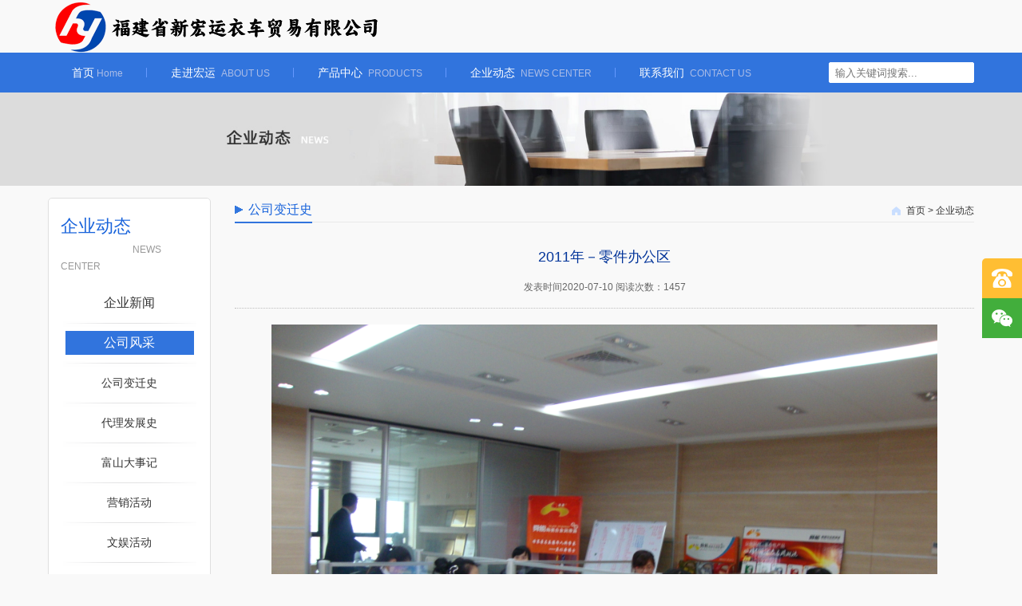

--- FILE ---
content_type: text/html; charset=utf-8
request_url: http://www.hongyun-fj.com/content/show/64/32
body_size: 22764
content:
<!doctype html>
<html>
<head>
    <meta name="Generator" content="港湾有巢内容管理系统 V6.1.3"/>
    <meta charset="utf-8">
    <meta name="viewport"
          content="width=device-width, initial-scale=1.0, minimum-scale=1.0, maximum-scale=1.0, user-scalable=no">
    <meta http-equiv="X-UA-Compatible" content="IE=edge,chrome=1">
    <meta name="HandheldFriendly" content="true">
    <title>2011年－零件办公区_福建省新宏运衣车贸易有限公司</title>
    <meta name="keywords" content="石狮 宏运衣车 富山"/>
    <meta name="description" content="历经三十载岁月的磨砺，始终以“诚信为本，奉献社会”为经营宗旨。三十年来历久弥新、与时俱进，广获用户的信任，市场份额一直以来占据福建市场的前茅，是中国缝制设备商贸50强企业，核心经营品牌富山牌广受青睐，越来越多的大客户改用富山牌。深厚的专业底蕴持续为广大用户提供整厂设备的配置和精湛的服务，广受赞誉。"/>
    <link href="/style/css/style.css" rel="stylesheet"/>
    <link href="/style/css/index.css" rel="stylesheet"/>
    <!--[if lt IE 9]>
    <link href="/style/css/ie.css" rel="stylesheet">
    
    <![endif]-->
    <script src="/style/js/jquery.js" type="text/javascript"></script>
    <script src="/style/js/jquery.SuperSlide.2.1.1.js" type="text/javascript"></script>
    <!--[if IE]>
    <script>
        (function () {
            if (!
                    /*@cc_on!@*/
                    0) return;
            var e = "abbr,section, navarticle, aside, audio, canvas, datalist, details, dialog, eventsource, figure, footer, header, hgroup, mark, menu, meter, nav, output, progress,figcaption, section, time, video".split(', ');
            var i = e.length;
            while (i--) {
                document.createElement(e[i])
            }
        })()
    </script>
    <![endif]-->
    
</head>

<body>


<header>
    <h2 data-scroll-reveal="wait 0.3s, then enter left and move 40px over 1s">
        <a href="/"><span>
  <img src="/upload/images/gallery/c/t/462_src.png"></span><em><img src="/upload/images/gallery/c/t/462_src.png"></em></a>
    </h2>
    <div class="head" style="display:none;" data-scroll-reveal="wait 0.3s, then enter right and move 40px over 1s"><a
            href="javascript:void(0);" onclick="set_lang('zh');"><img src="/style\images/logo_2.jpg">中文</a>|<a
            href="javascript:void(0);" onclick="set_lang('en');"><img src="/style\images/logo_3.jpg">english</a>|<a
            href="javascript:void(0);" onclick="set_lang('jp');"><img src="/style\images/logo_4.jpg">日本语</a></div>
    <p data-scroll-reveal="wait 0.3s, then enter left and move 40px over 1s"><img src="/upload/images/gallery/5/8/189_src.png"></p>
    
    <script type="text/javascript">
        function set_lang(lang) {
            $.get("/index.php", {r: Math.random(), a: "ajax", "mod": "set_lang", "lang": lang}, function (data) {
                if ($.trim(data) == "success") {
                    document.location.reload();
                } else {
                    alert("");
                }
            });
        }
    </script>
    

    <div class="float">
                <a href="tel:0595-88586799" class="n1 dis">
            <div class="it fz20" style="left: 0px;">0595-88586799</div>
        </a>
                        <a href="javascript://" class="n3 dis">
            <div class="img" style="display: none;"><img src="/upload/images/gallery/5/p/206_src.jpg"></div>
        </a>
        <a href="javascript://" class="n4 dis fd_up bm" onclick="Float_N4();"></a>
    </div>
    
    <script type="text/javascript">
        $(".float").find(".it").hover(function () {
            $(this).stop(true, true).animate({left: '-150px'}, 500);
        }, function () {
            $(this).stop(true, true).animate({left: '0'}, 500);
        })


        $(".float").find(".n3").hover(function () {
            $(this).find(".img").stop(true, true).show(500);
        }, function () {
            $(this).find(".img").stop(true, true).hide(500);
        })
    </script>
    
</header>


<menu data-scroll-reveal="wait 0.3s, then enter left and move 40px over 2s">
    <div class="menu">
        <div class="sousuo" id="div">
            <form action="/content/index/2" method='get'>
                <input class="title" name="act" value="search" style="display: none">
                <input class="menu_1" placeholder="输入关键词搜索..." name="title">
                <input type="submit" class="menu_2">
            </form>
        </div>
        <div class="menu_3">
            <i><em></em><em></em><em></em></i>
            <ul class="menu3">
                <li>
                    <div class="menu3_1"><a href="/">首页<span>Home</span></a></div>
                </li>
                                                <li>
                    <div class="menu3_1">
                        <a class="gyym" href="/content/index/7">走进宏运
                            <span>ABOUT US</span>
                            <b></b>
                        </a>
                    </div>
                                        <div class="menu1">
                        <div class="menu1_1">
                            
                            <div class="menu1_2">
                                
                                								                                <p><a href="/content/index/7">公司简介</a></p>
								                                								                                <p><a href="/content/index/8">总裁致词</a></p>
								                                								                                <p><a href="/content/index/9">发展纪事</a></p>
								                                								                                <p><a href="/content/index/24">企业文化</a></p>
								                                								                                <p><a href="/content/index/26">荣誉证书</a></p>
								                                								                                <p><a href="/content/index/51">品牌故事</a></p>
								                                								                                <p><a href="/content/index/52">科技天使</a></p>
								                                                            </div>
                            <!--<div class="menu1_3">
                                <em>
                                    <a href="/content/index/7">
                                        <img src="/upload/images/gallery/4/f/160_src.jpg">
                                    </a>
                                </em>

                                <div class="menu2">
                                    <big><a href="?mod=news">走进宏运</a></big>
                                    <small>ABOUT US</small>
                                    <p>
                                        福建省新宏运衣车贸易有限公司创立于1990 年，坐落在风景秀丽的著名侨乡--石狮市。         历经三十余载岁月的磨砺，始终以“诚信为本，奉献社会”为经营宗旨。三十年来历久弥新、与时俱进，广获用户的信任，市场份额一直以来占据福建市场的前茅，是中国缝制设备商贸50强企业，核心经营品牌富山牌广受青睐，越来越多的大客户改用富山牌。深厚的专业底蕴持续为广大用户提供整厂设备的配置和精湛的服务，广受赞誉。<br/>
                                    </p>
                                    <span><a href="/content/index/7">进入走进宏运</a>
                                    </span>
                                </div>
                            </div>-->
                        </div>
                    </div>
                                    </li>
                                                                <li>
                    <div class="menu3_1">
                        <a class="gyym" href="/content/index/2">产品中心
                            <span>PRODUCTS</span>
                            <b></b>
                        </a>
                    </div>
                                        <div class="menu1">
                        <div class="menu1_1">
                            
                            <div class="menu1_2">
                                
                                								                                <p><a href="/content/index/10">整机</a></p>
								                                								                                <p><a href="/content/index/11">零件</a></p>
								                                								                                <p><a href="/content/index/12">新品发布</a></p>
								                                								                                <p><a href="/content/index/38">产品促销</a></p>
								                                                            </div>
                            <!--<div class="menu1_3">
                                <em>
                                    <a href="/content/index/2">
                                        <img src="/upload/images/gallery/c/f/448_src.png">
                                    </a>
                                </em>

                                <div class="menu2">
                                    <big><a href="?mod=news">产品中心</a></big>
                                    <small>PRODUCTS</small>
                                    <p>
                                        HIKARI富山-中国高端电脑缝纫机<br/>
                                    </p>
                                    <span><a href="/content/index/2">进入产品中心</a>
                                    </span>
                                </div>
                            </div>-->
                        </div>
                    </div>
                                    </li>
                                                                <li>
                    <div class="menu3_1">
                        <a class="gyym" href="/content/index/4">企业动态
                            <span>NEWS CENTER</span>
                            <b></b>
                        </a>
                    </div>
                                        <div class="menu1">
                        <div class="menu1_1">
                            
                            <div class="menu1_2">
                                
                                								                                <p><a href="/content/index/14">企业新闻</a></p>
								                                								                                <p><a href="/content/index/15">公司风采</a></p>
								                                								                                <p><a href="/content/index/23">企业视频</a></p>
								                                                            </div>
                            <!--<div class="menu1_3">
                                <em>
                                    <a href="/content/index/4">
                                        <img src="/upload/images/gallery/4/f/160_src.jpg">
                                    </a>
                                </em>

                                <div class="menu2">
                                    <big><a href="?mod=news">企业动态</a></big>
                                    <small>NEWS CENTER</small>
                                    <p>
                                        相信品牌，选择品质，选择燕尚巢，纯天然无添加<br/>
                                    </p>
                                    <span><a href="/content/index/4">进入企业动态</a>
                                    </span>
                                </div>
                            </div>-->
                        </div>
                    </div>
                                    </li>
                                                                <li>
                    <div class="menu3_1">
                        <a class="gyym" href="/content/index/18">联系我们
                            <span>CONTACT US</span>
                            <b></b>
                        </a>
                    </div>
                                        <div class="menu1">
                        <div class="menu1_1">
                            
                            <div class="menu1_2">
                                
                                								                                <p><a href="/content/index/18">联系方式</a></p>
								                                                            </div>
                            <!--<div class="menu1_3">
                                <em>
                                    <a href="/content/index/18">
                                        <img src="/upload/images/gallery/4/f/160_src.jpg">
                                    </a>
                                </em>

                                <div class="menu2">
                                    <big><a href="?mod=news">联系我们</a></big>
                                    <small>CONTACT US</small>
                                    <p>
                                        <br/>
                                    </p>
                                    <span><a href="/content/index/18">进入联系我们</a>
                                    </span>
                                </div>
                            </div>-->
                        </div>
                    </div>
                                    </li>
                                                                                                                                                                                                                                                                                                                                                                                                                                                                                                                                                                                                                                                                                                                                                                                                                                                                                                                                                                                                                                                                
            </ul>
        </div>
    </div>
</menu>

<div class="main_banner"><img src="/upload/images/gallery/5/a/191_src.jpg"></div>
<div class="main">
	<link href="/style/css/style.css" rel="stylesheet"/>
<link href="/style/css/main.css" rel="stylesheet"/>
<style type="text/css">
			.main_menu dd a{
				background: url(/style/images/main_menu1.png) no-repeat center bottom;
			}
			.main_left_1 dd a:hover span, .main_left_1 dd a.hover span{
				background: url(/style/images/main_left2.png) no-repeat center center;
			}
			
			.main_menu dd .main_child a{
				font-size: 14px;
			}
			.main_child{
				display: none;
			}
		</style>
<div class="main_left">
    <dl class="main_menu main_left_1">
        <dt>
            
            <p><big>企业动态</big><span>NEWS CENTER</span></p>
            <em>
                <!--                                <img src="/style/images/news1.png">                -->
				<div class="catname">企业动态</div>
                <small>NEWS CENTER</small>
            </em>
        </dt>
        <dd>
            
            <!--            <a href="/content/index/14" ><span>企业新闻</span></a>
                        <a href="/content/index/15" class="hover"><span>公司风采</span></a>
                        <a href="/content/index/23" ><span>企业视频</span></a>
            -->
									<div class="main_ddt">
								<a href="/content/index/14" class="at"><span class="spn">企业新闻</span></a>
				            </div>
												<div class="main_ddt">
				                <a href="javascript:;" class="hover at"><span class="spn">公司风采</span></a>
                <div class="main_child" style="display: block;">
					
                                                            <a href="/content/index/64">公司变迁史</a>
                    					                                        <a href="/content/index/65">代理发展史</a>
                    					                                        <a href="/content/index/66">富山大事记</a>
                    					                                        <a href="/content/index/67">营销活动</a>
                    					                                        <a href="/content/index/68">文娱活动</a>
                    					                                        <a href="/content/index/69">人文传承</a>
                    					                </div>
				            </div>
												<div class="main_ddt">
				                <a href="javascript:;" class="at"><span class="spn">企业视频</span></a>
                <div class="main_child">
					
                                                            <a href="/content/index/70">维修视频</a>
                    					                                        <a href="/content/index/72">企业宣传</a>
                    					                </div>
				            </div>
						        </dd>
    </dl>
	<script type="text/javascript">
			$(function(){
				$(".main_ddt .spn").click(function(){
					if($(this).closest(".main_ddt").find(".main_child").is(":visible")){
						$(".main_ddt").find(".at").removeClass("hover")
						$(".main_child").hide()
						$(this).closest(".main_ddt").find(".main_child").hide()
					}else{
						$(".main_ddt").find(".at").removeClass("hover")
						$(this).closest(".main_ddt").find(".at").addClass("hover")
						$(".main_child").hide()
						$(this).closest(".main_ddt").find(".main_child").show()
					}
				})
			})
		</script>
    <div class="main_product main_left_1">
        
            </div>
    <ul class="main_left_2">
        <li><a href="/content/index/2"><img src="/upload/images/gallery/5/6/187_src.png"></a>
        </li>
        <li><a href="/content/index/18"><img src="/upload/images/gallery/5/7/188_src.png"></a>
        </li>
    </ul>

</div>
	<div class="main_right">
		<div class="weizhi">


    <p>
        <a href="/">首页</a> >
        
        <a href="/content/index/4" >企业动态
        </a>
        <!--
                                <a href="/content/index/14" >企业新闻
                     >         </a>
                        <a href="/content/index/15" >公司风采
                     >         </a>
                        <a href="/content/index/23" >企业视频
                            </a>
                -->
    </p>
    <h4>公司变迁史</h4>
</div>
		<div class="news_article">
			<h1>2011年－零件办公区</h1>
			<h5>发表时间2020-07-10  阅读次数：1457</h5>
			<div class="news_article1"  style="margin: 0 auto;
			text-align: center;">


				<img src="/upload/images/gallery/7/3/256_src.jpg">


			</div>
		</div>
		<style>.back {
			margin: 0 auto;
			text-align: center;
		}</style>
		
		<div class="back ">
			<span class="b1">上一篇：<a href="/content/show/64/33">：2011年－零件门市</a></span>
			<span class="b2">下一篇：<a href="/content/show/64/31">：2011年－公司搬迁新址－零件工作区</a></span>
		</div>
		<div class="return"><a href="javascript:history.go(-1)">返回</a></div>


	</div>

</div>
<footer data-scroll-reveal="wait 0.3s, then enter bottom and move 40px over 1s">
    <dl>
        <dt>Copyright @2020 福建省新宏运衣车贸易有限公司 All rigths reserved.</dt>
        <dd>
            <a href="http://www.lnest.com"> <span style="color:#CCCCCC;">技术支持：港湾有巢</span></a><a href="https://beian.miit.gov.cn" target="_blank"><span style="color:#CCCCCC;">闽ICP备20011379号</span></a><img alt="" src="/upload/edit/image/20200325/20200325051523_76849.png" /> <a href="http://www.beian.gov.cn/portal/registerSystemInfo?recordcode=35058102000147" target="_blank"><span style="color:#CCCCCC;">闽公网安备 35058102000147号</span></a>
        </dd>
    </dl>
</footer>
</body>
</html>

<script src="/style/js/slick.min.js"></script>
<script>
    $(function(){
        $('.banner #single-item').slick({
            autoplay: true,
            arrows: true,
            dots: true,
            speed:700
        });
    });
    /*$('.i_p').slick({
        dots: true,
        infinite: true,
        speed: 0,
        slidesToShow: 5,
        slidesToScroll: 5,
        responsive: [
            {
                breakpoint: 960,
                settings: {
                    slidesToShow: 4,
                    slidesToScroll: 4,
                    infinite: true,
                    dots: true
                }
            },
            {
                breakpoint: 783,
                settings: {
                    slidesToShow: 3,
                    slidesToScroll: 3
                }
            },
            {
                breakpoint: 592,
                settings: {
                    slidesToShow: 2,
                    slidesToScroll: 2
                }
            }
        ]
    });*/
</script>
<script type="text/javascript" src="/style/js/xmsz_common.js"></script>
<script language="javascript" src="/style/js/dist/scrollReveal.js"></script>
<script>
    // The starting defaults.
    var config = {
        after: '0s',
        enter: 'bottom',
        move: '24px',
        over: '0.66s',
        easing: 'ease-in-out',
        viewportFactor: 0.33,
        reset: false,
        init: true
    };

    window.scrollReveal = new scrollReveal( config );
</script>

<!--[if IE 6]><script type="text/javascript" src="/style/js/pngfix.js"></script><![endif]-->















--- FILE ---
content_type: text/css
request_url: http://www.hongyun-fj.com/style/css/style.css
body_size: 9884
content:
@charset "utf-8";
/** 清除内外边距 **/
html{width:100%; height:100%; overflow-x:hidden}
body{ font-size:12px;color:#333; line-height:1.8;min-width:320px;font-family:"微软雅黑",Arial;}

html, body, div, span, applet, object, iframe, h1, h2, h3, h4, h5, h6, p, blockquote, pre, a, abbr, acronym, address, big, cite, code, del, dfn, em, img, ins, kbd, q, s, samp, small, strike, strong, sub, sup, tt, var, b, u, i, center, dl, dt, dd, ol, ul, li, fieldset, form, label, legend, caption, article, aside, canvas, details, embed, figure, figcaption, footer, header, hgroup, menu, nav, output, ruby, section, summary, time, mark, audio, video {margin: 0;padding: 0;border: 0;outline: none;}
article, aside, details, figcaption, figure, footer, header, hgroup, menu, nav, section { display: block; }
ol,ul,li{list-style-image:none;list-style-position:outside;list-style-type:none;}
.input{ padding:0; margin:0}
img{ vertical-align:middle}
.left{float:left;}
.right{float:right;}
.clear{clear:both; height:0px; width:0; margin:0; padding:0; border:none; overflow:hidden; }
a{text-decoration:none; cursor:pointer; color:#333}
a:hover{ color:#115cca}
h1{ font-size:18px}
h2{ font-size:18px}
h3{ font-size:16px}
h4{ font-size:14px}
h5{ font-size:12px}
.beijing{ margin:0 auto; max-width:1160px; padding:20px 0; clear:both; overflow:hidden}
.height10{ height:10px}
/**************header**************/
header{ clear:both; overflow:hidden; margin:0 auto}
.head{ float:right; margin:15px 0; border:1px solid #ededed; height:33px; border-radius:5px; background:url(../images/logo_1.jpg) repeat-x; padding:0 5px; line-height:33px; color:#666}
.head a{ text-transform:capitalize; color:#666; margin:0 10px}
.head a img{ margin-right:6px}
header h2{ float:left;}
header h2 em{ display:none}
header p{ float:left; margin-left:15px; display:inline-block}
/**************menu**************/
menu{ background:url(../images/menu.jpg) no-repeat 0 center; height:50px}
.menu{ margin:0 auto; clear:both; position:relative}
.sousuo{ float:right; height:24px; border:1px solid #fff; border-radius:2px; background:#fff; width:170px; padding:0 5px; margin:12px 0; overflow:hidden}
.menu_1{ height:24px; line-height:24px; width:150px; overflow:hidden; float:left; border:none; color:#ccc}
.menu_2{ float:left; background:url(../images/search.jpg) no-repeat 0 0; height:24px; width:18px; cursor:pointer; overflow:hidden; line-height:555; border:none}
.menu3_1{ float:left; line-height:50px; font-size:14px;  z-index: 99999;}
.menu3{ float:left; z-index:99999;}
.menu3 li{ float:left; background:url(../images/menu1.jpg) no-repeat right center; padding:0 30px; display:inline-block; height:50px}
.menu3_1{ display:block; clear:both; /*overflow:hidden; */text-align:center; position:relative}
.menu3_1 a{  color:#fff !important;}
.menu3_1 a span{ margin-left:3px; text-transform:capitalize; color:#aabce7; font-size:12px;}
.menu3_1 a b{ position:absolute; top:50px; left:0; width:100%; display:none; background:url(../images/menu1.png) no-repeat center bottom; height:14px; z-index:15}
.none_b{ background:none !important}
.menu1{ clear:both;position:absolute; top:50px; z-index:9999;}
.menu1_1{ margin-top:13px;clear:both; border:1px solid #e5e5e5; padding:25px 20px 15px;box-shadow:0 5px 10px #cacaca; background:#fff; overflow:hidden; z-index:14; display:none; width:1118px}
.menu1_2{  float:left; overflow:hidden; font-size:14px; line-height:30px;overflow:hidden}
.menu1_2 p{ padding-bottom:10px; clear:both; overflow:hidden}
.menu1_2 a{ border-radius:2px; background:#438bf7; height:30px;display:block; clear:both; overflow:hidden; padding:0 15px; white-space:nowrap; color:#fff}
.menu1_3{ overflow:hidden}
.menu1_3 em{ float:left; width:200px; margin-right:25px; display:inline-block; overflow:hidden}
.menu1_3 em img{ width:100%}
.menu2{ overflow:hidden}
.menu2 big{ font-size:18px; line-height:1.2; padding-top:3px;overflow:hidden; display:block; clear:both; height:22px;}
.menu2 small{ font-size:14px; line-height:1.2; height:16px; overflow:hidden; color:#083da4; text-transform:uppercase}
.menu2 big a{ color:#083da4; display:block;}
.menu2 p{ padding:8px 0; clear:both; overflow:hidden}
.menu2 span{ display:block; clear:both; overflow:hidden}
.menu2 span a{ line-height:30px; height:30px; width:110px; text-align:center; display:inline-block; color:#fff;  background:#3fa2fd; border-radius:2px}
/**************link**************/



.clearfix:before,
.clearfix:after {
    content: " ";
    display: table;
}

.clearfix:after {
    clear: both;
}

.add-nav li{
	float: left;
	width: 20%;
	padding: 0 !important;
	margin: 0 !important;
	background: none !important;
	height: auto !important;
	
}
.add-nav li h3{
	text-align: center;
}
.add-nav li p{
	margin: 0 10px;
	line-height: 32px;
	height: 32px;
	border-bottom: 1px #999 dashed;
	
}
.add-nav li p a{
	display: block;
	font-size: 12px;
	white-space: nowrap;
			overflow: hidden;
			text-overflow: ellipsis;
}

.add-nav li h3 a{
	border-radius: 2px;
    background: #438bf7;
    height: 30px;
    display: inline-block;
    clear: both;
    overflow: hidden;
    padding: 0 15px;
    white-space: nowrap;
    color: #fff;
    font-size: 14px;
    line-height: 30px;
}


/**************底部**************/
footer{ clear:both; overflow:hidden; background:#444444; padding:8px 0}
footer dl{ margin:0 auto; clear:both; overflow:hidden; color:#fff}
footer dl dt{ float:left; margin-right:5px; overflow:hidden}
footer dl dd{ float:right; overflow:hidden}
footer dl dd a{color:#fff; white-space:nowrap}
footer dl dd span{ margin:0 5px;}
/**************分页**************/



@media (max-width: 767px) {
/*head*/
header{ height:auto; padding:0 5px}
header p{ display:none}
/*menu*/
menu{ padding:0 5px}
.menu3_1{ padding:0 ; float:none}
.menu3{ display:none; position:absolute; left:0; top:45px; background:#fff; padding:3px 10px}
.menu3_1 a{ display:block; clear:both; overflow:hidden; white-space:nowrap; padding:0; background:none; height:24px; line-height:24px; color:#333 !important; float:none; font-size:12px;}
.menu3_1 a span{ display:none}
.menu_3 i{ display:inline-block; width:30px; overflow:hidden; cursor:pointer; height:35px; padding-top:7px;}
.menu_3 i em{ height:5px; width:100%; display:block; float:left; margin-top:5px; background:#fff}
.menu3 li{ clear:both; overflow:hidden; float:none; display:block; background:none; padding:0; text-align:center; height:auto}
.menu1{ display:none !important}
/*foot*/
footer{ padding:8px 5px}
footer dl dt,footer dl dd{ float:none; margin:0; display:block; clear:both; text-align:left; padding:2px 0}

}
@media (max-width: 480px) {
/*head*/
header h2{ float:none; display:block; clear:both; overflow:hidden;}
header h2 span{ display:none}
header h2 em{ display:block;}
header h2 em img{ width:100%}
.head{ margin:5px 0}

}
@media (min-width: 768px) {
/*head*/
header{ height:66px;}
header p{ display:none}
/*menu*/
.menu3{ display:block !important}
.menu_3 i{ display:none}
.menu3_1 li{ padding:0 20px;}
.menu3_1 a span{ display:none}
.menu3_1{ display:block !important}
.menu1_1{padding:10px; width:auto}

/*foot*/
footer{ padding:8px 0}
footer,menu{ min-width:768px;}
footer dl,header,.menu{ width:768px;}

}

@media (min-width: 960px) {
/*head*/
header p{ display:inline-block}
/*menu*/
.menu3 li{ padding:0 25px;}
.menu3_1 a span{ display:inline-block}
.menu1_1{padding:20px 15px 10px; width:auto}

/*foot*/
footer,menu{ min-width:960px;}
footer dl,header,.menu{ width:960px;}
footer{height:45px;background-color:#444444;padding-top:15px; }
}

@media (max-width: 1024px) {
	#fdd .bm1,#fdd .bm2{
		display:none;
	}
}



@media (min-width: 1160px) {
/*menu*/
.menu3 li{ padding:0 30px;}
.menu3.english li{ padding:0 45px}
.menu3.japan li{ padding:0 40px}
.menu1_1{padding:25px 20px 15px; width:auto}

/*foot*/
footer,menu{ min-width:1160px;height:50px; }
footer dl,header,.menu{ width:1160px;}
footer{height:45px;background-color:#444444;padding-top:15px; }
}


#fdd {
    width: 75px;
    position: fixed;
    right: 2%;
    top: 20%;
	z-index:999;
}

#fdd .bm {
    background: #4f504f;
    color: #fff;
    text-align: center;
    margin-bottom: 5px;
}

#fdd .bm a {
    color: #fff;
    background: #39b7e9;
}

#fdd li {
    width: 75px;
    height: 75px;
    position: relative;
}

#fdd li .text {
    width: 100%;
    position: absolute;
    left: 0;
    bottom: 8px;
}

#fdd a {
    display: block;
}

#fdd .bm:hover a {
    background: #39b7e9;
}

#fdd .fd_up a {
    background: #616161;
}


.float{ width:50px; border-radius:5px 0 0 5px; position:fixed; right:0; top:45%; z-index:1000;}

.float a{ width:50px; height:50px; position:relative;}

.float a.n1 .it{ width:200px; height:50px; line-height:50px; text-indent:50px; color:#fff; border-radius:5px 0 0 0; background:#ffbe33 url(../images/img71.png) no-repeat 7% center; position:absolute; left:0; top:0; z-index:1;}

.float a.n2 .it{ width:200px; height:50px; line-height:50px; text-indent:50px; color:#fff; background:#68a5e1 url(../images/img72.png) no-repeat 7% center; position:absolute; left:0; top:0; z-index:1;}

.float a.n3{ background:#42ae3c url(../images/img73.png) no-repeat center;}

.float a.n3 .img{ display:none; position:absolute; left:-160px; top:-50px; z-index:1; padding:5px 7px 5px 5px;}

.float a.n3 .img img{ width:140px; height:140px; background:#fff; padding:5px;}

.float a.n4{ border-radius:0 0 0 5px; background:#555555 url(../images/img74.png) no-repeat center;}
.dis{ display:block; zoom:1;}
.fz20{ font-size:20px; color:#333;}


.catname {
    font-size: 22px;
    font-family: '微软雅黑';
    color: #1863db;
}

--- FILE ---
content_type: text/css
request_url: http://www.hongyun-fj.com/style/css/main.css
body_size: 19371
content:
@charset "utf-8";
/* CSS Document */
html{overflow-x:scroll}
html{ background:#f9f9f9}
.main_banner{ clear:both; overflow:hidden; min-width:320px;}
.main_banner img{ width:100%}
.main{ clear:both; overflow:hidden; padding:10px 5px; margin:0 auto; min-width:310px;}
.main_left{ clear:both; overflow:hidden;}
.main_left_1{ clear:both; overflow:hidden; border:1px solid #dfdfdf; border-radius:5px; margin-bottom:10px}
.main_menu{ background:url(/style/images/main_menu.jpg) repeat-x bottom #fff;padding:10px 0 0; }
.main_menu dt{ clear:both; overflow:hidden; color:#999; padding:0 10px;}
.main_menu dt big{  overflow:hidden; font-size:16px; color:#1863db}
.main_menu dt span{ margin-left:10px; text-transform:uppercase}
.main_menu dt p{ clear:both; overflow:hidden; cursor:pointer}
.main_menu dt em{ display:none}
.main_menu dd{ clear:both; overflow:hidden; text-align:center; display:none}
.main_menu dd a{ display:block; clear:both; overflow:hidden; line-height:30px; padding:5px 0 15px; background:url(/style/images/main_menu1.png) no-repeat center bottom; font-size:16px; background-size:100% 7px}
.main_product{ background:#fff; display:none}
.main_top{ background:url(/style/images/main_product.jpg) no-repeat 0 0; background-size:100% 100%; height:34px; line-height:34px; padding:0 10px; color:#1863db; font-size:16px;}
.main_product1{ margin:6px; clear:both; overflow:hidden;background:url(/style/images/main_left1.png) no-repeat 0 0; background-size:100% auto; height:157px;}
.main_product1 p{ width:190px; height:157px;text-align:center; vertical-align:middle;display:table; overflow:hidden}
.main_product1 p a{vertical-align:middle; display:table-cell;*writing-mode: tb-rl; height:157px}
.main_product1 p a img{ max-width:190px; max-height:157px;_height:expression((documentElement.clientHeight >157) ? "157px" : "auto" );_width:expression((documentElement.clientWidth >190) ? "190px" : "auto" );}

.main_left_2{ clear:both; overflow:hidden; display:none}
.main_left_2 li{ clear:both; overflow:hidden; padding:5px 0}
.main_left_2 li img{ width:100%}
.main_right{ clear:both; overflow:hidden; padding:5px 0}
.weizhi{ clear:both; overflow:hidden; background:url(/style/images/index_top.png) repeat-x center bottom; line-height:32px;}
.weizhi p{ float:right; background:url(/style/images/weizhi.png) no-repeat 0 center; padding-left:18px;}
.weizhi p span{ color:#aaa}
.weizhi h4{ font-weight:lighter; font-size:12px; color:#1863db; display:inline-block; border-bottom:2px solid #3174dd; line-height:30px; background:url(/style/images/main_right.png) no-repeat 0 center; padding-left:17px; float:left}
a.more{float:right; background:#3fa2fd; height:20px; line-height:20px; padding:0 10px; display:inline-block; color:#fff; text-transform:uppercase; margin-top:5px;}
/**************news**************/
.news{ clear:both; overflow:hidden; padding:5px 0}
.news li{ padding:5px 15px 5px 0; float:left; display:inline-block;overflow:hidden; text-align:center; width:220px; height:158px;}
.news li a{ width:220px; height:158px; display:block; overflow:hidden; border-radius:5px}
/*.news li img{max-height:}*/
.news_1{ clear:both; overflow:hidden}
.news_1 li{ border-bottom:1px dotted #bebebe; padding:10px 0; clear:both; overflow:hidden;}
.index_m1{ background:#3174dd; padding:5px 10px; clear:both;color:#fff;}
.index_m1 big{ font-size:12px;}
.index_m1 span{ padding:0 5px; float:left}
.index_m2{ overflow:hidden; clear:none; padding-top:5px}
.index_m2 h4{ line-height:24px; font-weight:lighter; height:24px; overflow:hidden}
.index_m2 p{ line-height:18px;color:#999; padding-top:2px; overflow:hidden}
.news_article{ clear:both; overflow:hidden; padding:30px 5px}
.news_article h1{ text-align:center; font-weight:lighter; font-size:14px; color:#003399; line-height:1.4}
.news_article h5{ font-weight:lighter; text-align:center; border-bottom:1px dotted #bebebe; padding:15px 0; color:#666}
.news_article1{ clear:both; overflow:hidden; padding-top:20px; line-height:2}
.news_article1 img{ max-width:90%}
.news2{ clear:both; overflow:hidden; padding:10px 0; margin:0 auto; width:220px }
.news2 li{border-radius:5px; padding:10px 0; height:158px; width:220px; overflow:hidden; display:inline-block; position:relative}
.news2 li em{ height:158px; height:220px; overflow:hidden; display:block}
.news2 li p{ position:absolute; left:0 ; bottom:0; background:url(/style/images/news3.jpg) no-repeat 0 0; width:220px; height:35px; z-index:2}
.news2 li p a{ padding:0 40px 0 30px; display:block; clear:both; line-height:35px; color:#fff; font-size:14px;}
.news2.gsfc li p{ background:#1477ee; text-align:center}
.news2.gsfc li p a{ padding:0; }

/**************product**************/
.product{ clear:both; overflow:hidden; padding:10px 0}
.product li{ clear:both; overflow:hidden; border-bottom:1px dotted #ccc; padding:20px 0}
.product_1{ border:1px solid #e3e2e2; background:#fff; box-shadow:1px 2px 2px #d6d6d6; width:55%; padding:20px 10%; clear:both; overflow:hidden;margin:0 auto;}
.product_1 img{ width:100%}
.product_2{ overflow:hidden; clear:both; padding:10px 5px 0;}
.product_2 h4{ font-weight:lighter; clear:both; overflow:hidden; line-height:24px; height:24px;}
.product_2 h4 a{ color:#003399}
.product_2 p{ padding-top:5px; color:#777}
.product_2 em{ display:block; clear:both; overflow:hidden; padding-top:10px; height:36px; line-height:36px; font-style:normal}
.product_2 em a{ float:right; border-radius:3px; height:36px; padding:0 20px; display:inline-block; background:#dbe5f9; font-weight:bold; color:#0046ad}
.product_2 em a span{ background:url(/style/images/product2.jpg) no-repeat 0 0; padding:0 5px 0 22px; display:inline-block; overflow:hidden}
.product1{ padding:15px 5px; clear:both; overflow:hidden;}
.product1 li{ clear:both; overflow:hidden; margin:10px 0; border:1px solid #e3e3e3; background:#fff; width:100%;}
.product1_1{ clear:both; overflow:hidden; padding:15px 25px; text-align:center}
.product1_1 span{ display:block; width:70%; margin:0 auto; padding:10px 0 25px}
.product1_1 span img{ max-width:100%}


.product1_1 p{ clear:both; overflow:hidden}
.product1_1 p a{ background:url(/style/images/product1.png) no-repeat 0 12px; padding:0 25px 0 18px; display:inline-block; overflow:hidden; font-weight:bold; color:#0046ad; line-height:36px; border-radius:5px}
.product1_2{ clear:both; overflow:hidden; padding:5px 10px; background:#fff}
.product1_2 h5{ clear:both; overflow:hidden; height:45px; line-height:45px; background:url(/style/images/product2.png) no-repeat 0 center; font-weight:lighter}
.product1_2 h5 a{ padding:0 40px; white-space:nowrap; overflow:hidden}
.product1_2 p{ padding-top:8px;}
.product_article{ clear:both; overflow:hidden; padding:20px 5px}
.product_article dt{ text-align:center; overflow:hidden}
.product_article dt img{ max-width:80%;}
.product_article dt p{ padding:10px 0; color:#0046ad; font-size:18px;}
.product_article dd{ clear:both; overflow:hidden; font-size:14px;}
.product_article dd img{ max-width:100%; }
.product_article dd b{ display:block; clear:both; overflow:hidden; background:url(/style/images/product1.png) no-repeat 0 5px; line-height:24px; padding-left:24px; color:#0046ad; margin:20px 0 10px;}
.product_article dd p a{ color:#052c64; margin-right:10px; text-decoration:underline}
.product_article dd p font{ font-size:14px; color:#666}
/**************about**************/
.about{ clear:both; overflow:hidden; padding:10px 0; margin:0 auto}
.about li{ float:left; margin:15px 10px; display:inline-block; box-shadow:3px 3px 5px #999; border-radius:5px; overflow:hidden; width:217px; height:170px; position:relative}
.about li em,.about li i{ overflow:hidden; width:217px; height:170px; display:block}
.about li i span{ display:table; width:217px; height:170px; vertical-align:middle; text-align:center; overflow:hidden}
.about li i span a{ vertical-align:middle; display:table-cell;*writing-mode:tb-rl; height:170px;}
.about li i span img{ max-width:217px; max-height:170px;_height:expression((documentElement.clientHeight >170) ? "170px" : "auto" ); height:auto}

.about li p{ position:absolute; left:0; top:15px; background:url(/style/images/about_1.png) no-repeat 0 0; width:216px; height:28px; line-height:28px; overflow:hidden; font-size:16px;}
.about li p a{ padding:0 10px; display:inline-block; color:#fff}

.about1{ padding:25px 0; clear:both; overflow:hidden}
.about1 img{ max-width:100%}
.about1 dt{ clear:both; overflow:hidden; padding:10px; text-align:center}
.about1 dt img{ max-width:80%}
.about1 dd{ clear:both; overflow:hidden; padding:0 5px; font-size:14px; line-height:2}

.about2{ clear:both; overflow:hidden; padding:10px 0; text-align:center }
.about2 li{ margin:10px; display:inline-block; overflow:hidden; width:328px; height:265px; border-radius:10px;}
.about2 li span{ display:table; width:328px; height:240px; vertical-align:middle; text-align:center; overflow:hidden}
.about2 li span a{ vertical-align:middle; display:table-cell;*writing-mode:tb-rl; height:240px;}
.about2 li span img{ max-width:328px; max-height:240px;}
.about2 li p{ line-height:22px; height:22px; overflow:hidden; white-space:nowrap; text-overflow:ellipsis; text-align:center}
.about3{ clear:both; overflow:hidden; padding:10px 0}
.about3 li{  float:left; margin:15px 5px 0; display:inline-block; min-width:162px;}
.about3 li span{  height:85px; overflow:hidden; display:block}
.about3 li span img{ height:100%}

.about3 li p{ padding-top:5px; height:20px; line-height:20px; overflow:hidden; text-overflow:ellipsis;text-align:center;}
/**************contact**************/
.contact{ clear:both; overflow:hidden; padding:20px 5px}
.contact dd{ clear:both; overflow:hidden; padding-bottom:10px;}
.contact dd h4{ padding-bottom:5px}
.contact dd em{ font-style:normal; padding:3px 0 3px 20px; background-position:0 6px !important; line-height:24px; clear:both; overflow:hidden; display:block}
.contact dd strong{ float:left; display:inline-block; overflow:hidden}
.contact dd p{ overflow:hidden}
.contact dt{ clear:both; overflow:hidden; margin:0 auto; width:90%; border:1px solid #dfdfdf;}
/**************page**************/
.page{ text-align:center; padding:10px 0 20px; line-height:20px;}
.page span,.page a{ border:1px solid #ccc; height:20px; padding:0 8px; display:inline-block; overflow:hidden; margin:5px;}
.page a.thisclass{ color:#f1670a}
.return{ clear:both; overflow:hidden; text-align:center; padding:20px 0; line-height:35px; font-size:14px;}
.return a{ border:1px solid #ccc; padding:0 30px; display:inline-block; color:#003399}
@media screen and (max-width: 767px) { 
/*.center_1.table-responsive,.center_2*/.table-responsive {
    width: 100%;
    margin-bottom: 15px;  /* 设置底部外边距，避免重叠 */
    overflow-x: scroll;  /* 超出范围，水平可滚动 */
    overflow-y: hidden;
    -webkit-overflow-scrolling: touch;
  }
  .table-responsive > .table {    margin-bottom: 0;  }
  .table-responsive > .table > thead > tr > th,
  /* 省略部分样式 */
  .table-responsive > .table > tfoot > tr > td {
white-space: nowrap;  /* 确保单元格中的文本不会换行，直到遇到 <br> 标签为止*/
  }
  .table-responsive > .table-bordered {    border: 0;  } 
  .table-responsive > .table-bordered {
    border: 0; /*将整个表格的外边框设置为0像素*/
  }
  .table-responsive > .table-bordered > tbody > tr > th:first-child,
  /*此处省略一些选择符*/
  .table-responsive > .table-bordered > tbody > tr > td:first-child,
  .table-responsive > .table-bordered > tfoot > tr > td:first-child {
    border-left: 0; /*将所有tr的第一个单元格(即最左边的一列)的左边框都置为0像素*/
  }
  .table-responsive > .table-bordered > tbody > tr > th:last-child,
  /*此处省略一些选择符*/
  .table-responsive > .table-bordered > tbody > tr > td:last-child,
  .table-responsive > .table-bordered > tfoot > tr > td:last-child {
    border-right: 0; /*将所有tr的最后一个单元格(即最右边的一列)的右边框都设置为0像素*/
  }
  .table-responsive > .table-bordered > tbody > tr:last-child > th,
  /*此处省略一些选择符*/
  .table-responsive > .table-bordered > tfoot > tr:last-child > td {
    border-bottom: 0; /*将最后一行tr里的单元格的底部边框设置为0像素*/
  }
  
  }

@media (min-width: 320px) {
html{overflow-x:hidden}
.news2{width:220px;}
.news2 li{ margin:10px 0;}
.about{ width:237px;}

}
@media (min-width: 480px) {
.product_1{width:140px; padding:30px 15px; clear:none;float:left; display:inline-block; margin-right:15px;}
.product_1 img{ width:100%}
.product_2{ overflow:hidden; clear:none; padding:0}
.product_2 p{ line-height:24px; max-height:96px; overflow:hidden}
.news2{width:480px;}
.news2 li{ margin:10px; float:left}

.product1 li{ clear:none; overflow:hidden; margin:10px 0; border:1px solid #e3e3e3; background:#fff; width:48%;/* height:300px*/}
.p_l{ float:left}
.p_r{ float:right}
.product1_1{ clear:both; overflow:hidden; padding:10px; height:153px}
.product1_1 span{ display:block; height:100px; margin:0 auto; padding:5px 0 10px}
.product1_1 span img{height:100%}
.product1_2 p{ padding-top:8px; height:88px; line-height:22px; overflow:hidden}
.about{ width:474px;}



}
@media (min-width: 606px) {
.about2{ width:596px;}
.about2 li{ float:left}
}
@media (min-width: 690px) {
.news2{width:690px;}
.news2 li{ margin:10px 5px;}

}
@media (min-width: 768px) {
.main{ width:768px; padding:15px 0}	
/*left*/

.main_left{ float:left; clear:none; margin-right:30px; display:inline-block; width:204px;}
.main_menu dt p{ display:none}
.main_menu dt em{ display:block; clear:both; overflow:hidden; padding:5px 5px 0; font-style:normal}
.main_menu dt em small{ display:block; clear:both; text-indent:90px; font-size:12px; text-transform:uppercase}
.main_left_1 dd{ display:block !important; padding-top:15px}
.main_left_1 dd a:hover span,.main_left_1 dd a.hover span{ background:url(/style/images/main_left2.png) no-repeat center center; color:#fff; display:block}
.main_product,.main_left_2{ display:block}
/*right*/
.main_right{ clear:none; padding:0}	
.weizhi h4{ font-size:16px;}
	
.index_m1{ float:left; clear:none; margin-right:10px; height:60px;}
.index_m1 big{ font-size:30px; font-weight:bold; display:block; line-height:35px; overflow:hidden; height:35px; }
.index_m1 span{ display:block; padding:0 5px;border-top:1px solid #c7e1f8; line-height:24px;}

.index_m2{ clear:none; padding-top:0}
.index_m2 p{  height:36px;}
/*news*/
.news_article{ padding:30px 0}
.news_article h1{font-size:18px;}
.news_article1{ font-size:14px;}
.news2{width:500px;}
.news2 li{ margin:15px;}

.about{ width:474px;}
.about1 dt{ clear:none; float:left; display:inline-block; margin-right:15px; width:40%; padding:0; }
.about1 dt img{width:100%; max-width:100%}
.about1 dd{ clear:none; overflow:hidden; padding:0; display:inline}
.about2{ width:534px;}
.about2 li{ width:247px; height:200px; float:left}
.about2 li span{width:247px; height:178px;}
.about2 li span a{height:178px;}
.about2 li span img{ max-width:247px; max-height:178px;}


}
@media (min-width: 960px) {
.main{ width:960px;}	
.news2{width:708px;}
.news2 li{ margin:15px 8px;}
.product1{ padding:15px 0}
.product1 li{ height:220px; width:350px}
.product1_1{ clear:none; overflow:hidden; padding:10px; height:200px; width:155px; float:left; display:inline-block}
.product1_1 span{ display:block; height:150px; margin:0 auto; padding:5px 0 10px; overflow:hidden; width:100%}
.product1_1 span em{ width:155px; height:150px; display:table; vertical-align:middle; overflow:hidden; text-align:center}
.product1_1 span em a{ vertical-align:middle; display:table-cell;*writing-mode:tb-rl; height:150px;}
.product1_1 span em img{ max-width:155px; max-height:150px;height:auto}
.product1_2{ overflow:hidden; height:220px; clear:none}
.product1_2 p{height:154px;}
/*.about{ width:711px;}*/
.about{ width:724px;}
.about li{ float:left;margin:10px 11px 10px 0;  display:inline-block; box-shadow:3px 3px 5px #999; border-radius:5px; overflow:hidden; width:170px; height:135px; position:relative}
.about li em,.about li i{ overflow:hidden; width:170px; height:135px; display:block}
.about li i span{ display:table; width:170px; height:135px; vertical-align:middle; text-align:center; overflow:hidden}
.about li i span a{ vertical-align:middle; display:table-cell;*writing-mode:tb-rl; height:135px;}
.about li i span img{ max-width:170px; max-height:135px;height:auto}
.about li em img{ height:135px; width:auto}

.about2{ width:724px;}
.about2 li{ width:161px; /*height:285px;*/ float:left}
.about2 li span{width:161px; height:160px;}
.about2 li span a{height:160px;}
.about2 li span img{ max-width:161px; max-height:160px;}
.contact dd{ clear:none;  padding-bottom:0; float:left; width:55%}
.contact dt{ clear:none; margin:0 3%; float:right; width:37%}


}
@media (min-width: 1160px) {
.main{ width:1160px;}	
.nr{ padding-right:0 !important}
.nr1{ margin-right:0 !important}
.news2{ width:100%}
.news2 li{ margin:15px 10px 15px 0;}
.product1 li{width:450px}
.product1_1{ width:205px;}
.product1_1 span em{ width:205px; }
.product1_1 span em img{ max-width:205px; }
.about{ width:100%;}
.about li{ margin:10px 17px 10px 0;}
.about2{ width:100%}
.about2 li{ margin:10px 22px 10px 0; width:265px; height:265px;}
.about2 li span{  width:255px; height:240px;}
.about2 li span a{ height:240px;}
.about2 li span img{ max-width:265px; max-height:240px;}
.about3 li{ margin:10px 50px 10px 0}



.about li{ float:left; margin:10px 17px 10px 0; display:inline-block; box-shadow:3px 3px 5px #999; border-radius:5px; overflow:hidden; width:217px; height:170px; position:relative}
.about li em,.about li i{ overflow:hidden; width:217px; height:170px; display:block}
.about li i span{ display:table; width:217px; height:170px; vertical-align:middle; text-align:center; overflow:hidden}
.about li i span a{ vertical-align:middle; display:table-cell;*writing-mode:tb-rl; height:170px;}
.about li i span img{ max-width:217px; max-height:170px;_height:expression((documentElement.clientHeight >170) ? "170px" : "auto" ); height:auto}

.about li em img{ height:inherit; width:inherit;}


#fd{width:75px;position: fixed;right:2%;top: 20%;}
#fd .bm{background: #4f504f;color: #fff;text-align: center;margin-bottom: 5px;}
#fd .bm a{color: #fff;background: #39b7e9;}
#fd li{width: 75px;height: 75px;position: relative;}
#fd li .text{width: 100%;position: absolute;left: 0;bottom:8px;}
#fd a{display: block;}
#fd .bm:hover a{background: #39b7e9;}
#fd .fd_up a{background: #616161;}

#fd li,#fd .fd_up a,#fd .bm{width: 75px;height: 75px;font-size:12px;}

}


#fd{width:75px;position: fixed;right:2%;top: 20%;}
#fd .bm{background: #4f504f;color: #fff;text-align: center;margin-bottom: 5px;}
#fd .bm a{color: #fff;background: #39b7e9;}
#fd li{width: 75px;height: 75px;position: relative;}
#fd li .text{width: 100%;position: absolute;left: 0;bottom:8px;}
#fd a{display: block;}
#fd .bm:hover a{background: #39b7e9;}
#fd .fd_up a{background: #616161;}

#fd li,#fd .fd_up a,#fd .bm{width: 65px;height: 65px;font-size:12px;}
